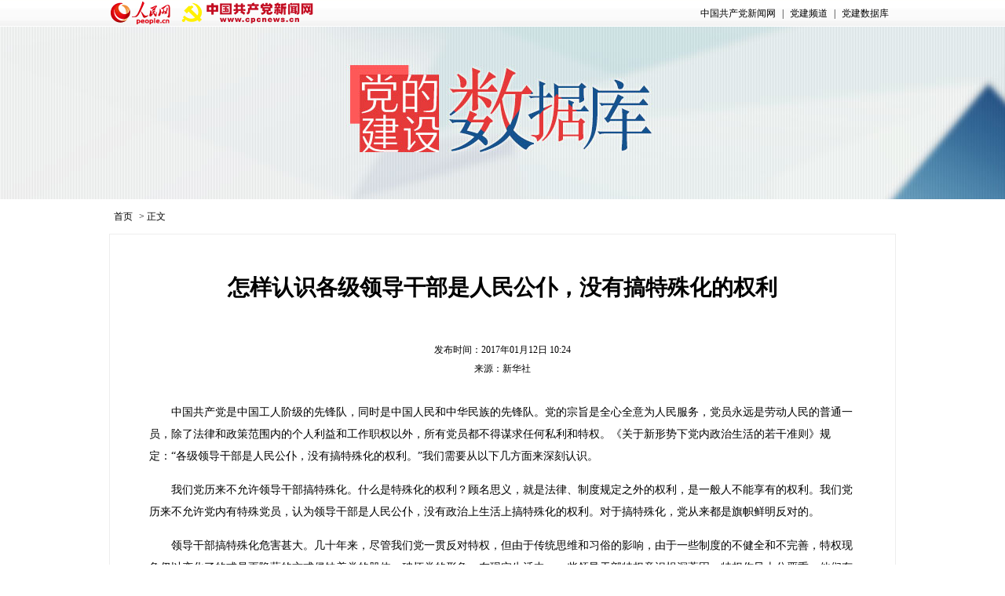

--- FILE ---
content_type: text/html; charset=UTF-8
request_url: http://djsjk.people.cn/content/index/29018386
body_size: 3206
content:
<!DOCTYPE html PUBLIC "-//W3C//DTD XHTML 1.0 Transitional//EN" "http://www.w3.org/TR/xhtml1/DTD/xhtml1-transitional.dtd">
<html xmlns="http://www.w3.org/1999/xhtml">
<head>
<base href="//djsjk.people.cn/" />
<meta http-equiv="Content-Type" content="text/html; charset=utf-8" />
<meta http-equiv="Content-Language" content="utf-8" />
<meta content="all" name="robots" />
<title>党的建设数据库 － 中国共产党新闻网 － 人民网</title>
<meta name="keywords" content="党的建设 数据库 资料库 两学一做 党建、党建新闻、党建工作、思想建设、组织建设、作风建设、制度建设、党员风采、时代先锋、学习型党组织、创先争优、党建网站联盟、党建期刊联盟 中国共产党新闻网 共产党新闻 手机 人民网" />
<meta name="description" content="人民网·中国共产党新闻网主办的全国性党建频道，传播党的声音，密切党群关系，推动党的工作，展现党的形象。" />
<meta name="filetype" content="1" />
<meta name="publishedtype" content="1" />
<meta name="pagetype" content="2" />
<meta name="catalogs" content="414233" />

<!-- 调用样式表 -->
<link rel="stylesheet"  href="css/page20210112.css" type="text/css" media="all"  charset="utf-8" />
<script src="js/jquery-3.7.0.min.js"></script>
<script src="js/showPeopleVideoPlayerMulti.js" type="text/javascript"></script>
</head>

<body>
<!--top-->
<div class="top01 clearfix">
   <div class="w1000">
      <em><a href="http://www.people.com.cn/" target="_blank"><img src="images/logo.gif" width="79" height="34" /></a></em>
       <em style="margin-left:10px"><a href="http://cpc.people.com.cn/" target="_blank"><img src="images/logo_dw01.png"  height="32"/></a></em>
      <i><a href="http://cpc.people.com.cn/" target="_blank">中国共产党新闻网</a>|<a href="http://dangjian.people.com.cn/" target="_blank">党建频道</a>|<a href="//djsjk.people.cn/" target="_blank">党建数据库</a></i>
   </div>
</div>
<div class="top03 clearfix">
    <div class="clearfix w1000">
       </div>
</div>

<!--top end-->
<style>
    .pci_c p{
        text-align:center;
        }

    .text_con h2 {
        text-align:center;
        padding:5px 0 5px;
        font-size:20px;
        }

    .text_con h3 {
        text-align:center;
        padding:5px 0 15px;
        }
</style>
<div class="clearfix w1000 lujing"><a href="//djsjk.people.cn/cover">首页</a> > 正文</div>
<!--top end-->

<!--p1-->
<div class="clearfix text_con">
    <h2></h2>
    <h1>怎样认识各级领导干部是人民公仆，没有搞特殊化的权利</h1>
    <h2></h2>
   <h3><br />发布时间：2017年01月12日 10:24<br>来源：新华社</h3>
   <p><p>
	　　中国共产党是中国工人阶级的先锋队，同时是中国人民和中华民族的先锋队。党的宗旨是全心全意为人民服务，党员永远是劳动人民的普通一员，除了法律和政策范围内的个人利益和工作职权以外，所有党员都不得谋求任何私利和特权。《关于新形势下党内政治生活的若干准则》规定：“各级领导干部是人民公仆，没有搞特殊化的权利。”我们需要从以下几方面来深刻认识。</p>
<p>
	　　我们党历来不允许领导干部搞特殊化。什么是特殊化的权利？顾名思义，就是法律、制度规定之外的权利，是一般人不能享有的权利。我们党历来不允许党内有特殊党员，认为领导干部是人民公仆，没有政治上生活上搞特殊化的权利。对于搞特殊化，党从来都是旗帜鲜明反对的。</p>
<p>
	　　领导干部搞特殊化危害甚大。几十年来，尽管我们党一贯反对特权，但由于传统思维和习俗的影响，由于一些制度的不健全和不完善，特权现象仍以变化了的或是更隐蔽的方式侵蚀着党的肌体，破坏党的形象。在现实生活中，一些领导干部特权意识根深蒂固、特权作风十分严重。他们有的自视为“特殊党员”，不参加组织生活，不接受群众监督；有的自认为是“特殊人物”，官气十足，用权任性；有的自享“特殊待遇”，超标准享受，潜规则行事；有的自居“特殊地位”，心无敬畏，为所欲为。特权思想、特权现象，绝不仅仅是党风政风问题，它关系社会的公平正义，关系党和国家的前途命运。</p>
<p>
	　　领导干部应该坚决反对和克服特权思想。反对特权思想和特权现象，不仅是党风廉政建设的重要内容，而且是涉及党和国家能不能永葆生机活力的大问题。任何党员企图突破党纪约束，都只能是搬起石头砸自己的脚，最终受到党纪的严惩。破除党内存在的一切特权思想、特权现象，必须强化制度建设、强化执纪监督，切实增强领导干部的规矩意识、宗旨意识。对领导干部来说，应当自觉从党和国家生死存亡的高度看待特权意识的危害性，树立正确的世界观、人生观、价值观和权力观、地位观、利益观，时时处处慎权、慎欲、慎微。</p>
<p>
	　　领导干部要带头保持谦虚、谨慎、不骄、不躁的作风，保持艰苦奋斗的作风，自觉做到心中有党、心中有民、心中有责、心中有戒，始终牢记自己是人民公仆，做真正敬畏誓言、敬畏组织、敬畏党纪的明白人，永葆政治本色。（新华社北京1月12日电）</p>
</p>
	<div class="line clearfix"></div>
<!--
<div class="clearfix box05">
       <h2>相关数据</h2>
       <table width="500" border="0" cellspacing="0" cellpadding="0">
               </table>

</div>-->
</div>
<!--p1 end-->
<div class="copyright clearfix">人 民 网 版 权 所 有 ，未 经 书 面 授 权 禁 止 使 用<br />
Copyright © 1997-2024 by www.people.com.cn. all rights reserved<br/>
    <a href="http://www.beian.miit.gov.cn/" target="_blank" style="color:#a3a3a3">京ICP备12004265号-1</a>
</div>
<script src="http://www.people.com.cn/css/2010tianrun/webdig_test.js" language="javascript" type="text/javascript"></script>
</body>
</html>

--- FILE ---
content_type: text/css
request_url: http://djsjk.people.cn/css/page20210112.css
body_size: 2417
content:
@charset "utf-8";
/* CSS Document */
body{ padding:0; margin:0;  font:normal 12px/200% " 微软雅黑"; color:#000000;text-align:center;}
h1,h2,h3,h4,h5,h6,hr,p,blockquote,dl,dt,dd,ul,ol,li,pre,form,button,input,textarea,th,td{margin:0;padding:0;}
div{margin:0 auto;text-align:left;font:normal 12px/200% "微软雅黑";}
li,p{text-align:left;font:normal 12px/200% "微软雅黑";}
a:link,a:visited{color:#000000; text-decoration:none;}
a:hover{color:#000000; text-decoration:underline;}
img{ border:none;}
ol,ul,li{list-style:none;}
em,i{ font-style:normal;}
/*clear*/
.clearfix:before,.clearfix:after {content:"";display:table;}
.clearfix:after{clear:both;overflow:hidden;}
.clearfix{zoom:1;}
/*other*/
h1,h2,h3,h4,h5,h6{ text-align:left;font:normal 12px/200% "微软雅黑";}
.mt10{ margin-top:10px;}
.mb10{ margin-bottom:10px;}
.m10{ margin:10px auto;}
.w1000{ width:1000px;}
.list_14 li{ background:url(../images/dot.gif) no-repeat 0 12px; padding-left:12px;font-size:14px;}
.list_12 li{ background:url(../images/dot.gif) no-repeat 0 8px; padding-left:12px;}
.fl{ float:left;}
.fr{ float:right;}

/*top*/
.top01{ height:34px; background:url(../images/nav01.gif);}
.top01 em{ float:left;}
.top01 i{ float:right; line-height:34px;}
.top01 i a{ padding:0 8px;}

.top02{ background:url(../images/top01.jpg) top center no-repeat; height:324px; overflow:hidden;}
.top02 dl{ width:580px; padding:185px 0 0; margin:0 auto;}
.top02 dl dt{ float:left; width:465px;}
.top02 dl dd{ float:right; width:102px;}
.top02 dl span{ background:#e1473b; color:#fff;}
.top02 dl dt p span{ display:block; text-align:center; line-height:48px; font-size:18px; float:left; width:61px; height:48px;}
.top02 dl dt p input{ float:left; background:#fff; border:none; height:48px; line-height:48px; width:160px;}
.top02 dl dt p{ float:left; display:block; width:100%; padding-bottom:9px;}
.top02 dl dt div{ width:50%;}
.top02 dl dt div span{display:block; text-align:center; line-height:30px; width:61px; float:left; height:30px;}
.top02 dl dt div select{ vertical-align:middle; float:left; height:30px; width:160px; border:none;}

.top03{ background:url(../images/top01.jpg) top center no-repeat; height:220px; overflow:hidden;}

/*p1*/
.p1_con{ margin:45px auto 25px;}
.p1_con .left{ width:400px;}
.p1_con .right{ width:590px;}
.p1_con .left h2{ clear:both; background:url(../images/icon02.gif) 0 0 no-repeat; height:32px;}
.p1_con .left h2 em{ font-size:18px; float:left; line-height:32px; padding-left:16px;}
.p1_con .left h2 i{ float:right; padding-top:5px;}
.p1_con .left .box01{ width:208px;}
.p1_con .left .box02{ width:178px;}
.p1_con .left .box01 ul,.p1_con .left .box02 dl{ background:#f7f7f7;}
.p1_con .left .box01 li{ float:left; margin:4px 2px;}
.p1_con .left .box01 li input{ vertical-align:middle; margin-right:4px;}
.p1_con .left .box01 ul{ padding:5px 0; margin:10px auto;}
.p1_con .left .box01 p input{ width:154px; height:27px; border:#ededed 1px solid; line-height:27px; float:left;}
.p1_con .left .box01 p img{ vertical-align:middle; float: right;}
.p1_con .left .box02 dl{ padding:5px 4px; margin:10px auto;}
.p1_con .left .box02 dl dt{ float:left; text-align:center; width:56px; color:#257fbf; font-size:16px; line-height:120%; padding:2px 0;}
.p1_con .left .box02 dl dd{ float:left; width:56px; margin:4px 0;}
.p1_con .left .box02 dl dd input{ vertical-align:middle; margin-right:4px;}
.p1_con .left .box02 p input{ width:134px; height:27px; border:#ededed 1px solid; line-height:27px; float:left;}
.p1_con .left .box02 p img{ vertical-align:middle; float: right;}

.p1_con .right div{ margin-top:8px; background:url(../images/bg01.gif); height:177px; overflow:hidden;}
.p1_con .right div ul{ padding:50px 0 0 0;}
.p1_con .right div li{ float:left; margin:0 6px; _display:inline;}

/*p2*/
.p2_con{ margin:30px auto;}
.p2_con h2{ background:url(../images/bg02.gif); height:32px;font-size:18px; line-height:32px; padding-left:16px;}
.p2_con .left{ width:500px; padding:18px 20px;}
.p2_con .right{ width:450px; padding:20px 0;}
.gray,.gray a:link,.gray a:visited,.gray a:hover{ color:#3a3a3a;}
.p2_con .left ul li{ float:left; padding:2px 14px; margin:6px; background:#ededed; font-size:14px;}
.p2_con .left ul li a:link{color:#3a3a3a;text-decoration:none;}
.p2_con .left ul li:hover,.p2_con .left ul li:hover a{ background:#b90000; text-decoration:none; color:#fff;}
.p2_con .left ul li a:visited{ background:#b90000; text-decoration:none; color:#999;}

/*p3*/
.p3_con{ margin:30px auto;}
.p3_con h2{ background:url(../images/bg02.gif); height:32px;font-size:18px; line-height:32px; padding-left:16px; margin-bottom:25px;}
.p3_con div{ float:left; margin:4px; _display:inline; padding:15px 8px;}
.p3_con div.box01{ background:#8fb4ce; font-size:18px;}
.p3_con div.box02{ background:#bbd2e2; font-size:16px; line-height:140%;}
.p3_con div.box03{ background:#a1c0d6; font-size:14px; line-height:140%;}
.p3_con div.box04{ background:#dee9f1; font-size:18px; line-height:140%;}
/*p4*/
.p4_con{ margin:30px auto;}
.p4_con h2{ background:url(../images/bg02.gif); height:32px;font-size:18px; line-height:32px; padding-left:16px; margin-bottom:25px;}
.p4_con ul{}
.p4_con ul li{ float:left; margin:10px 8px; _display:inline;}

.copyright{ text-align:center; padding:50px 0; color:#a3a3a3;}


/*2j*/
.lujing{ margin:10px auto;}
.lujing a{ padding:0 5px;}

.p2j_con{}
.p2j_con .left{ width:305px;}
.p2j_con .right{ width:675px; border:#f3f3f3 1px solid;}

.p2j_con .right table{ width:100%;}
.p2j_con .right table th{ background:#f3f3f3; font-size:12px; font-weight:normal;height:45px; line-height:45px;}
.p2j_con .right table td{ font-size:14px; height:45px; line-height:45px;}
.p2j_con .right table .t01{ color:#bbbbbb;}
.p2j_con .right table .t02{ padding-left:15px;}
.p2j_con .right table .t03{ text-align:center;}


.p2j_con .box01 p span{background:#e1473b; color:#fff; display:block; text-align:center; line-height:30px; font-size:18px; float:left; width:61px; height:30px;}
.p2j_con .box01 p input{ float:left; background:#fff; border:#ededed 1px solid; height:28px; line-height:28px; width:240px;}
.p2j_con .box01 p{ float:left; display:block; width:100%; padding-bottom:9px;}
.p2j_con .box01 dl{ width:305px; margin:0 auto;}
.p2j_con .box01 dl dt{ float:left; width:220px;}
.p2j_con .box01 dl dd{ float:right; width:77px;}
.p2j_con .box01 dl span{ background:#e1473b; color:#fff;}
.p2j_con .box01 dl dt div{ width:100%; margin-bottom:10px;}
.p2j_con .box01 dl dt div span{display:block; text-align:center; line-height:30px; width:61px; float:left; height:30px;}
.p2j_con .box01 dl dt div select{ vertical-align:middle; float:left; height:30px; width:155px;border:#ededed 1px solid;}

.p2j_con .box02{ margin:20px auto;}
.p2j_con .box02 h2{ clear:both; background:url(../images/icon02.gif) 0 0 no-repeat; height:32px;}
.p2j_con .box02 h2 em{ font-size:18px; float:left; line-height:32px; padding-left:16px;}
.p2j_con .box02 h2 i{ float:right; padding-top:5px;}
.p2j_con .box02 h2 i input{ vertical-align:middle; margin-left:12px; margin-right:4px;}
.p2j_con .box02 ul{ background:#f7f7f7; padding:5px 0; margin:10px auto;}
.p2j_con .box02 ul li{ float:left; margin:4px; width:30%;}
.p2j_con .box02 ul li input{ vertical-align:middle; margin-right:4px;}
.p2j_con .box02 p{}
.p2j_con .box02 p input{ width:260px; vertical-align:middle; float:left; height:27px; line-height:27px; border:#ededed 1px solid;}
.p2j_con .box02 p img{ float:right;}

.p2j_con .box03 h2{ background:url(../images/icon02.gif) 0 0 no-repeat; height:32px;font-size:18px; line-height:32px; padding-left:16px; margin-bottom:25px;}
.p2j_con .box03 div{ float:left; margin:2px; _display:inline; padding:15px 8px;}
.p2j_con .box03 div.box01{ background:#8fb4ce; font-size:20px; line-height:110%;}
.p2j_con .box03 div.box02{ background:#bbd2e2; font-size:16px; line-height:140%;}
.p2j_con .box03 div.box03{ background:#a1c0d6; font-size:16px; line-height:140%;}
.p2j_con .box03 div.box04{ background:#dee9f1; font-size:20px; line-height:110%;}
.p2j_con .box04{ margin:20px auto;}
.p2j_con .box04 h2{ background:url(../images/icon02.gif) 0 0 no-repeat; height:32px;font-size:18px; line-height:32px; padding-left:16px; margin-bottom:10px;}
.p2j_con .box04 ul li{ float:left; margin:5px 7px 5px 0; _display:inline;}


.text_con{ border:#ededed 1px solid; padding:30px 50px; width:900px;}
.text_con h1{ font:bold 28px/200% "微软雅黑"; text-align:center;}
.text_con h2{ text-align:center; padding:5px 0 15px;}
.text_con p{ margin:15px auto; font-size:14px; }
.text_con .line{ border-top:#ededed 1px solid; height:10px; margin:20px auto;}

.text_con  .box05 h2{ background:url(../images/icon02.gif) 0 6px no-repeat; height:32px;font-size:18px; line-height:32px; padding-left:16px; text-align:left;}
.text_con  .box05{ width:80%; margin:5px auto;}
.text_con  .box05 table{ width:100%;}
.text_con  .box05 table th{ background:#f3f3f3; font-size:12px; font-weight:normal;height:45px; line-height:45px;}
.text_con  .box05 table td{ font-size:14px; height:45px; line-height:45px;}
.text_con  .box05 table .t01{ color:#bbbbbb;}
.text_con  .box05 table .t02{ padding-left:15px;}
.text_con  .box05 table .t03{ text-align:center;}

.page a{ padding:10px 10px; }
.condi{ padding:10px; font-size:14px; }

--- FILE ---
content_type: application/javascript
request_url: http://djsjk.people.cn/js/showPeopleVideoPlayerMulti.js
body_size: 7202
content:
//本JS不含移动端广告，移动端广告请使用showPeopleVideoPlayerMultiMobile.js，原因：易传媒的js封装不好，会影响其他js程序
//本JS可加密，http://tool.css-js.com/compressor.html
var xmlPathSite="http://tv_html5.people.com.cn/";
var video_mp4 = 3; //mp4
var ptv_domain = "people.com.cn";
var _replay = false;
var _objName = null;
var ptvXmlDoc=null,ptvXmlhttp=null;
var b__ua=navigator.userAgent.toLowerCase();

var isSafari = b__ua.match(/version\/([\d.]+).*safari/)?true:false;
var isMac = b__ua.indexOf("macintosh") != -1;
//isSafari?(isSafari=b__ua.indexOf("mobile")!=-1):null;
//如果是iphone、ipad、android平台的走HTML5
isSafari = (b__ua.indexOf("iphone")!=-1 || b__ua.indexOf("ipad")!=-1 || (isMac && 'ontouchend' in document)|| b__ua.indexOf("android")!=-1) ? true : false;
//isSafari =  (b__ua.indexOf("macintosh") != -1 && navigator.maxTouchPoints > 0);
//如果是android平台返回MP4，而不是m3u8
var isAndroid = (b__ua.indexOf("android")!=-1) ? true : false;
var isUC = (b__ua.indexOf("uc")!=-1) ? true : false;
//如果IOS系统走m3u8
var isIOS = (b__ua.indexOf("iphone")!=-1 || b__ua.indexOf("ipad")!=-1) ? 1 : 0;
var isIphone = b__ua.indexOf("iphone")!=-1;
var isIPad = (b__ua.indexOf("ipad")!=-1 || (!isIphone && 'ontouchend' in document && isMac)) ? 1 : 0;


var isHTTPError=false;
var safariObj=new Object();
var objname=null;
//需要弹幕的cms栏目ID
var dmCmsIds = new Array(401838, 79904);
var isDebug = true;

function showPlayer(obj){
    var _name=obj.name?obj.name:("_v_p_"+Math.round(Math.random()*1000));
    var w=obj.width?obj.width:600;
    var selfUrl = window.location.href;
    //取得节点号
    try {
        var meta = document.getElementsByTagName('meta');
        for(var i=0;i<meta.length;i++){
            if(meta[i].getAttribute('name') == 'catalogs') {
                obj.nodeid = meta[i].getAttribute('content');
            }
        }
    } catch (e) {}
    //支持百分比，如果width是百分比，根据页面计算宽高,只有手机支持
    if(typeof(w) == "string" && w.indexOf("%") != -1) {
        //if(typeof(w) == "string" && w.indexOf("%") != -1 && isSafari) {
        if(isUC) {
            w = getVideoWH(w);
            var h = parseInt(w / 1.3333);
        }else {
            var h = "auto";
        }
    }else {
        var h=obj.height?obj.height:497.5;
    }


    _replay = obj.replay;
    _objName = _name;
    obj.cdn = '100,0,0,0';
    obj.sl = '5';
    //obj.key='十八大';
    objname=_name;


    if(isSafari){

        //如果是手机(ipad不走手机页面)，判断是否需要跳转到手机页面,只判断现有url格式：http://tv.people.com.cn/n/2012/1021/c61600-19335581.html?bsh_bid=3254521&bsh_vdiu=kkwei
        var rg = /^http:\/\/(tv|v).people.(cn|com.cn)\/n[0-9]{0,1}\/[0-9]{4}\/[0-9]{4}\/[a-z][0-9]+-[0-9]+.html/i;
        //取消后面的锚点，如果有的话
        var arrTmp = selfUrl.split('#');
        selfUrl = arrTmp[0];
        //取消后面的参数,如果有的话
        var arrTmp = selfUrl.split('?');
        selfUrl = arrTmp[0];
        var query = (arrTmp.length == 2) ? '&' + arrTmp[1] : '';


        if(!isIPad && rg.exec(selfUrl)) {
            rg = /[0-9]+.html$/i;
            var pageId = rg.exec(selfUrl)+'';
            pageId = pageId.replace('.html', '');
            //取得节点Id
            rg = /c[0-9]+/i;
            var cId = rg.exec(selfUrl)+'';
            cId = cId.replace('c', '');
            //判断是否是微站
            var weizhan = getPar('weizhan');
            if(weizhan) {
                window.location.href='http://3gtv.people.com.cn/ShowMobileVideoPortal/pages/weizhan.jsp?id=' + pageId + '&cid=' + cId + query;
            }else {
                window.location.href='http://3gtv.people.com.cn/ShowMobileVideoPortal/?id=' + pageId + '&cid=' + cId + query;
            }
            return;
        }
        safariObj.w=w;
        safariObj.h=h;
        //用于自动计算高度，如果mWidth存在，自动计算比例，在设定宽高无效
        safariObj.mWidth = obj.mWidth;
        safariObj.name=_name;
        safariObj.ap=obj.autoplay;
        if(safariObj.ap==null || safariObj.ap==undefined){
            safariObj.ap=true;
        }
        safariObj.toid=obj.showid;
        safariObj.xml=obj.id;
        if(!safariObj.xml){
            safariObj.xml=obj.xml;
        }

        if(safariObj.xml){
            //if(isAndroid) {
            document.write('<script src="http://tvplayer.people.com.cn/getXML.php?path=' + safariObj.xml +'&callback=playForMobile&ios=' + isIOS + '" type="text/javascript"></script>');
            return;
            //}
            //window.onAgentLoaded=function(win){window.agentWindow=win;loadByAjax();}
            //document.domain="people.com.cn";
            //document.write('<iframe src="'+xmlPathSite+'ajaxAgent.html" style="display:none;"></iframe>');
        }else{
            isHTTPError=true;
            showVideoCodeInPage();
        }
    }else{


        safariObj.w=w;
        safariObj.h=h;
        //用于自动计算高度，如果mWidth存在，自动计算比例，在设定宽高无效
        safariObj.mWidth = obj.mWidth;
        safariObj.name=_name;
        safariObj.ap=obj.autoplay;
        if(safariObj.ap==null || safariObj.ap==undefined){
            safariObj.ap=true;
        }
        safariObj.toid=obj.showid;
        safariObj.xml=obj.id;
        if(!safariObj.xml){
            safariObj.xml=obj.xml;
        }

        if(safariObj.xml){
            //if(isAndroid) {
            document.write('<script src="http://tvplayer.people.com.cn/getXML.php?path=' + safariObj.xml +'&callback=playForMobile&ios=' + isIOS + '" type="text/javascript"></script>');
            //window.onAgentLoaded=function(win){window.agentWindow=win;loadByAjax();}
            return;
            //}
            //window.onAgentLoaded=function(win){window.agentWindow=win;loadByAjax();}
            //document.domain="people.com.cn";
            //document.write('<iframe src="'+xmlPathSite+'ajaxAgent.html" style="display:none;"></iframe>');
        }else{
            isHTTPError=true;
            showVideoCodeInPage();
        }


        /*
        //如果是PC(ipad不走手机页面)，判断是否需要跳转到PC页面,只判断现有url格式：http://3gtv.people.com.cn/ShowMobileVideoPortal/?id=22550151
        var rg = /^http:\/\/3gtv.people.com.cn\/ShowMobileVideoPortal\/\?id=[0-9]+/i;
        if(rg.exec(selfUrl) && cpurl) {
            rg = /[0-9]+.html$/i;
            var pageId = rg.exec(selfUrl)+'';
            pageId = pageId.replace('.html', '');
            window.location.href=cpurl;
            return;
        }

        //判断是否是体育频道，体育频道全部都要带弹幕,这些频道dm设定为0无效
        debuginfo("selfUrl = " + selfUrl);
        for(var i = 0; i < dmCmsIds.length; i++) {
            var rgObj = new RegExp("^http:\/\/tv.people.com.cn\/n[0-9]{0,1}\/[0-9]{4}\/[0-9]{4}\/[a-z]" + dmCmsIds[i] + "+-[0-9]+.html" , "i");
            if(rgObj.test(selfUrl) == true) {
                obj.dm = 1;
                break;
            }
        }
        debuginfo("dm = " + obj.dm);
        //判断是否开启弹幕
        if(obj.dm == 1) {
            //取得cmsID
            var rg = /^http:\/\/tv.people.com.cn\/n[0-9]{0,1}\/[0-9]{4}\/[0-9]{4}\/[a-z][0-9]+-[0-9]+.html/i;
            //取消后面的锚点，如果有的话
            var arrTmp = selfUrl.split('#');
            selfUrl = arrTmp[0];
            //取消后面的参数,如果有的话
            var arrTmp = selfUrl.split('?');
            selfUrl = arrTmp[0];
            rg = /[0-9]+.html$/i;
            var pageId = rg.exec(selfUrl)+'';
            pageId = pageId.replace('.html', '');
            //如果是预览页
            //pageId,为String,因为前面做了+''
            if(pageId == 'null') {
                pageId = getParameter('id');
            }
            console.info("newsId = " + pageId);
            obj.newsId = pageId;
            obj.isopentm = 1;
        }

        var _vinfo=new Array();
        for(var key in obj){
            _vinfo.push(key+"="+_$_getTransStr(obj[key]));
        }
        if(isMaxthon()) _vinfo.push("ism=1");
        _vinfo.push("key="+_$_getPageKey());
        var _vars=_vinfo.join("&");
        var _swfpaths= (obj.skin == 2) ? "http://tv.people.com.cn/img/2011ptv2/playerByOsmfnb.swf"+(isMaxthon()?("?"+Math.random()):"") : "http://tv.people.com.cn/img/2011ptv2/playerByOsmf.swf"+(isMaxthon()?("?"+Math.random()):"");
        //var _swfpaths= (obj.skin == 2) ? "playerByOsmfnb.swf"+(isMaxthon()?("?"+Math.random()):"") : "playerByOsmf.swf"+(isMaxthon()?("?"+Math.random()):"");
        var _flash_str='<object id="'+_name+'" name="'+_name+'" codebase="http://download.macromedia.com/pub/shockwave/cabs/flash/swflash.cab#version=10,1,85,3" width="'+w+'" height="'+h+'" classid="clsid:d27cdb6e-ae6d-11cf-96b8-444553540000" ><param name="movie" value="'+_swfpaths+'" /><param name="FlashVars" value="'+_vars+'" /><param name="wmode" value="opaque" /><param name="allowScriptAccess" value="always" /><param name="allowFullScreen" value="true" /><embed name="'+_name+'" width="'+w+'" height="'+h+'" src="'+_swfpaths+'" wmode="opaque" allowFullScreen="true" allowScriptAccess="always" pluginspage="http://www.adobe.com/shockwave/download/download.cgi?P1_Prod_Version=ShockwaveFlash" FlashVars="'+_vars+'" type="application/x-shockwave-flash"></embed></object>';
        //如果isInnerHTML是1，强制写html;
        if(obj.isInnerHTML) {
            document.getElementById(obj.showid).innerHTML = _flash_str;
        }else {
            document.write(_flash_str);
        }
        */
        //alert(_name);
    }
}

function getParameter(par) {
    //获取当前URL
    var local_url = document.location.href;
    //获取要取得的get参数位置
    var get = local_url.indexOf(par +"=");
    if(get == -1){
        return false;
    }
    //截取字符串
    var get_par = local_url.slice(par.length + get + 1);
    //判断截取后的字符串是否还有其他get参数
    var nextPar = get_par.indexOf("&");
    if(nextPar != -1){
        get_par = get_par.slice(0, nextPar);
    }
    return get_par;
}

function getVideoWH(w) {
    //取得页面宽度
    var clientWidth = document.body.clientWidth;
    //计算宽度
    var tmp = w.replace("%", "");
    w = parseInt(clientWidth * (tmp / 100) * 0.9);
    return w;
}

function playForMobile(url, img, videoRatio) {
    var w__str;
    //如果mWidth存在，自动计算比例，在设定宽高无效
    if(safariObj.mWidth && videoRatio) {
        safariObj.w = safariObj.mWidth;
        safariObj.h = parseInt(safariObj.mWidth / videoRatio) + 1;
    }
    w__str = '<video id="' + safariObj.name + '" class="video-js vjs-default-skin" '
        + 'controls ' + (safariObj.ap?'autoplay="autoplay"':'') + ' width="' + safariObj.w + '" height="' + safariObj.h + '" '
        + 'poster="' + img + '" data-setup=\'{"example_option":true}\' '
        + '<source src="' + url + '" type="video/mp4" />'
        + '</video>';
    try{
        document.getElementById(safariObj.toid).innerHTML=w__str;
    }catch(e){
        document.write(w__str);
    }
}

function isMaxthon(){
    if(window.navigator.userAgent.toLowerCase().indexOf("maxthon")>-1){
        return true;
    }else{
        return false;
    }
}
function _$_getTransStr(obj){
    if(typeof(obj)=="boolean"){
        return Number(obj);
    }else{
        return escape(obj);
    }
}
function _$_getPageKey(){
    //先判断有没有关键字，如果有关键字优先，如果没有保持以前的不变
    //videoadvertype格式：videotype=commonVideo;keywordvideo=测试2010:测试2010;测试2012:测试2012
    //关键字格式：维度:关键字;维度:关键字
    try {
        var keywordHTML = document.getElementById('videoadvertype').innerHTML;
        keywordHTML = keywordHTML.replace('keywordHTML','');
        var arrTmp = keywordHTML.split(';');
        var arrKeywordTmp = arrTmp[1].split('=');
        var keyword = new Array();
        keyword.push(arrKeywordTmp[1]);
        for(var i = 2; i < arrTmp.length; i++) {
            keyword.push(arrTmp[i]);
        }
        var result = keyword.join(';');
        return encodeURIComponent(result);
    } catch(e) {}

    var pu=window.location.href;
    if(pu.indexOf("GB")==-1) return "";
    return "人民电视:"+pu.substring(pu.indexOf("GB")+2,pu.lastIndexOf("/")+1);
}
function _$_getSwfMovie(movieName) {
    var dn=document[movieName];
    if(dn){
        if(dn.length) return dn[1];
        return dn;
    }
    return window[movieName];
}
function changePlayerVideo(str,name){
    if(name){
        _$_getSwfMovie(name).refreshPlayer(escape(str));
    }
}
function setRelevantVideoToPage(arr){
    arr.shift();
    var rvlobj=document.getElementById("relevantVideoList");
    //var rvlobj=document.getElementById("relevantVideoList1");
    if(rvlobj){
        var rvlHtml="";
        for(var i=0;i<arr.length;i++){
            var to=arr[i];
            rvlHtml+=(i==0?'<li onmouseover=this.className="one" onmouseout=this.className="two">':'<li onmouseover=this.className="one" onmouseout=this.className="two">')+
                '<a href="'+to.link+'" titlr="'+to.title+'">'+
                '<img src="'+to.image+'" width="150" height="113" alt="'+to.title+'" onerror="onErrorVideoImage(this)"  />'+
                '</a><br />'+
                '<span><b>'+
                '<a href="'+to.link+'" titlr="'+to.title+'">'+to.title+'</a>'+
                '</b><br />'+
                ((to.pt=="" || !to.pt)?"":to.pt)+
                ' <br />'+
                ((to.len=="" || !to.len)?"":('时长：'+to.len))+
                '</span>'+
                (i==0?'</li>':'</li>');
        }
        rvlHtml+='<style type="text/css">'+
            '.ScrCont{ width:'+(180*arr.length)+'px; }'+
            '</style>';
        rvlobj.innerHTML=rvlHtml;
        try{
            document.getElementById("relevantVideoNumber").innerHTML=arr.length;
        }catch(e){};
    }
}
function onErrorVideoImage(obj){
    var dimg="http://tv.people.com.cn/img/2010tv_flash/tv_logo.jpg";
    if(obj) obj.src=dimg;
    return dimg;
}
function setQuotePageInfo(flashurl,htmlcode){
    try{
        document.getElementById("pageUrlInput").value=window.location.href;
    }catch(e){};
    try{
        document.getElementById("flashUrlInput").value=flashurl;
    }catch(e){};
    try{
        document.getElementById("htmlCodeInput").value=htmlcode;
    }catch(e){};
}
//
function loadByAjax(){
    ptvXmlhttp=window.agentWindow.createHttpRequest();
    if(ptvXmlhttp==null) {
        isHTTPError=true;
        showVideoCodeInPage();
    }else{
        ptvXmlhttp.open("GET",xmlPathSite+safariObj.xml,true);
        ptvXmlhttp.setRequestHeader("Content-Type","text/xml");
        ptvXmlhttp.onreadystatechange=getPtvVideoToApple;
        ptvXmlhttp.send(null);
    }
}
function getPtvVideoToApple(){
    if(ptvXmlhttp.readyState==4&&ptvXmlhttp.status==200){
        ptvXmlDoc=ptvXmlhttp.responseXML.documentElement;
        if(ptvXmlDoc==null){
            isHTTPError=true;
        }else{
            safariObj.video=getDecoderVideoForMP4(ptvXmlDoc.getElementsByTagName("video")[0].getElementsByTagName("item")[0].firstChild.nodeValue,ptvXmlDoc.getElementsByTagName("video")[0].getAttribute("type"),false);
            if(safariObj.video=="ERROR"){
                isHTTPError=true;
            }
            parsePlayListXml(ptvXmlDoc.getElementsByTagName("associations")[0].getElementsByTagName("item"));
        }
        showVideoCodeInPage();
    }
}
function getDecoderVideo(str,isImage){
    var newstr="";
    if(!str || str=="") return newstr;
    if(str.indexOf("http://")!=0){
        var offset=3,pos=0,index=0;
        while(pos<str.length){
            var ch1=str.charCodeAt(pos++);
            var ch2=str.charCodeAt(pos++);
            newstr=newstr.concat(String.fromCharCode(ch2-offset));
            newstr=newstr.concat(String.fromCharCode(ch1-offset));
        }
    }else{
        newstr=str;
    }
    newstr=trimString(newstr);
    if(isImage) return newstr;
    var cdns=newstr.substr(7,4).toLowerCase();
    var fpxs=newstr.substr(-3).toLowerCase();
    if(cdns=="flv2"&&(fpxs=="mp4"||fpxs=="f4v")){
        var fn=newstr.substring(newstr.lastIndexOf("/")+1,newstr.lastIndexOf("."));
        var pt=newstr.substring(0,newstr.lastIndexOf("/")+1);
        newstr=pt+fn+".ssm/"+fn+".m3u8";
    }else if(cdns=="flv."&&fpxs=="mp4"){
    }else{
        newstr="ERROR";
    }
    return newstr;
}

function getDecoderVideoForMP4(str,videoType,isImage){
    var newstr="";
    if(!str || str=="") return newstr;
    if(str.indexOf("http://")!=0){
        var offset=3,pos=0,index=0;
        while(pos<str.length){
            var ch1=str.charCodeAt(pos++);
            var ch2=str.charCodeAt(pos++);
            newstr=newstr.concat(String.fromCharCode(ch2-offset));
            newstr=newstr.concat(String.fromCharCode(ch1-offset));
        }
    }else{
        newstr=str;
    }
    newstr=trimString(newstr);
    if(isImage) return newstr;
    var cdns=newstr.substr(7,4).toLowerCase();
    var fpxs=newstr.substr(-3).toLowerCase();
    if(cdns=="flv2"&&(fpxs=="mp4"||fpxs=="f4v")){
        if(videoType == 3){
            newstr = joinForMP4(newstr);
        }else{
            var fn=newstr.substring(newstr.lastIndexOf("/")+1,newstr.lastIndexOf("."));
            var pt=newstr.substring(0,newstr.lastIndexOf("/")+1);
            newstr=pt+fn+".ssm/"+fn+".m3u8";
        }
    }else if(cdns=="flv."&&fpxs=="mp4"){
        if(videoType == 3){
            newstr = joinForMP4(newstr);
        }
    }else{
        if(videoType == 3){
            newstr = joinForMP4(newstr);
        }else{
            newstr="ERROR";
        }
    }
    return newstr;
}

function joinForMP4(newstr){
    var pos = newstr.indexOf(ptv_domain)+ptv_domain.length+1;
    newstr = newstr.substring(0,pos)+"hls-vod"+"/"+newstr.substring(pos)+".m3u8";
    return newstr;
}
function trimString(str){
    str=str.replace(/^(\s|\u00A0)+/,'');
    for(var i=str.length-1;i>=0;i--){
        if(/\S/.test(str.charAt(i))){
            str=str.substring(0,i+1);
            break;
        }
    }
    return str;
}
function showVideoCodeInPage(){
    var w__str;
    if(isHTTPError){
        w__str='<div style="width:'+safariObj.w+'px;height:'+safariObj.h+'px;background:#000;line-height:'+safariObj.h+'px;text-align:center;color:#fff;font-size:14px;clear:both;padding:0 20px;">此视频暂时不支持移动设备，请在电脑上浏览观看！</div>';
    }else{
        w__str='<video width="'+safariObj.w+'" height="'+safariObj.h+'" controls="controls" '+(safariObj.ap?'autoplay="autoplay"':'')+' id="'+safariObj.name+'" src="'+safariObj.video+'"></video>';
    }
    try{
        document.getElementById(safariObj.toid).innerHTML=w__str;
    }catch(e){
        document.write(w__str);
    }
}
function parsePlayListXml(xlist){
    var plarr=new Array();
    plarr.push(null);
    for(var i=0;i<xlist.length;i++){
        plarr.push(getPlayListObject(xlist[i]));
    }
    setRelevantVideoToPage(plarr);
}
function getPlayListObject(xmlinfo){
    var reobj=new Object();
    reobj.link=getXMLNodeValue(xmlinfo,"staticpage");
    reobj.title=getXMLNodeValue(xmlinfo,"title");
    reobj.image=getDecoderVideo(getXMLNodeValue(xmlinfo,"image"),true);
    reobj.pt=getPLTimeByNumber(getXMLNodeValue(xmlinfo,"publishDate"));
    reobj.len=getLENTimeByNumber(getXMLNodeValue(xmlinfo,"length"));
    return reobj;
}
function getXMLNodeValue(node,key){
    try{
        return node.getElementsByTagName(key)[0].firstChild.nodeValue;
    }catch(e){
        return "";
    }
}
function getPLTimeByNumber(str){
    if(str=="") return "";
    var rd=new Date(Number(str));
    return rd.getFullYear()+"-"+
        checkNumberString(rd.getMonth()+1)+"-"+
        checkNumberString(rd.getDate())+" "+
        checkNumberString(rd.getHours())+":"+
        checkNumberString(rd.getMinutes())+":"+
        checkNumberString(rd.getSeconds());
}
function getLENTimeByNumber(str){
    if(str=="") return "";
    var t=new Date(Number(str));
    var uh=t.getUTCHours();
    return (uh>0?(checkNumberString(t.getUTCHours())+":"):"")+
        checkNumberString(t.getUTCMinutes())+":"+
        checkNumberString(t.getUTCSeconds());
}
function checkNumberString(num){
    return num<10?("0"+num):num.toString();
}
function controlWidescreen(b){
    //alert(objname);
    document.getElementById(objname).style.width=b?"800px":"600px";
    //getFlashDom(objname).style.width=b?"1002px":"650px";
}

function rmw_videoPlayOver(vid){
    //第2个参数和showPlayer里面的name一致即可
    if(_replay) {
        changePlayerVideo(vid,_objName);
    }
}

function getPar(par){
    //获取当前URL
    var local_url = document.location.href;
    //获取要取得的get参数位置
    var get = local_url.indexOf(par +"=");
    if(get == -1){
        return false;
    }
    //截取字符串
    var get_par = local_url.slice(par.length + get + 1);
    //判断截取后的字符串是否还有其他get参数
    var nextPar = get_par.indexOf("&");
    if(nextPar != -1){
        get_par = get_par.slice(0, nextPar);
    }
    return get_par;
}

function debuginfo(info) {
    if (isDebug && info) {
        if(window.console && console.log){
            console.info(info);
        }
    }
}